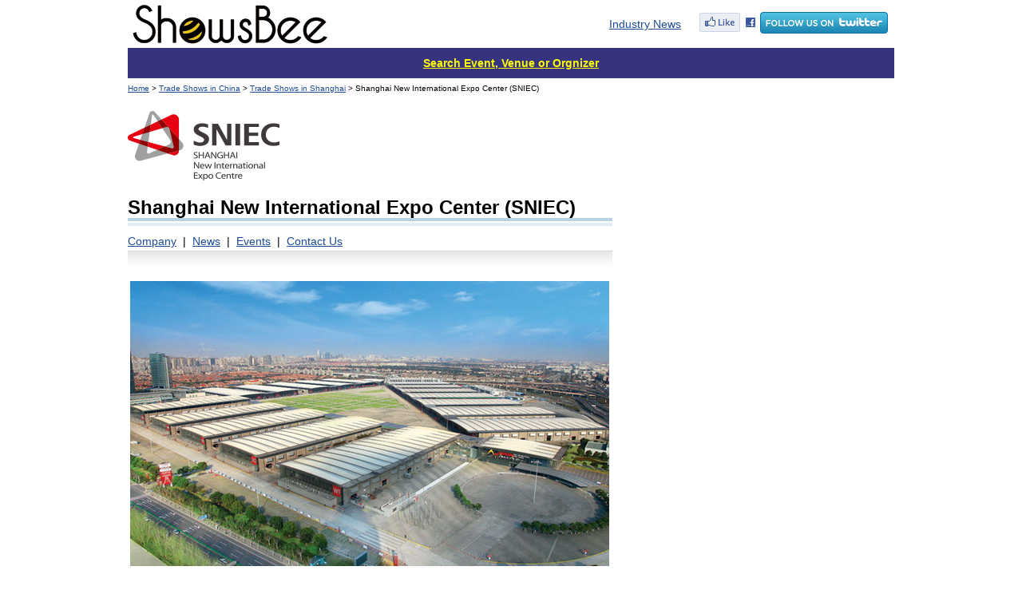

--- FILE ---
content_type: text/html
request_url: https://www.showsbee.com/company-34-Shanghai-New-International-Expo-Center-(SNIEC).html
body_size: 5757
content:

<html><head><title>Shanghai New International Expo Center (SNIEC), China - Showsbee.com</title>
<meta name="description"  content="The Shanghai New International Expo Center (SNIEC) is China''s leading expo center, boasting state-of-the-art facilities. Situated in Shanghai''s Pudong di...">
<meta name="keywords" content="Shanghai New International Expo Center (SNIEC), trade shows in Shanghai New International Expo Center (SNIEC), exhibitions in Shanghai New International Expo Center (SNIEC), events in Shanghai New International Expo Center (SNIEC),">
<meta http-equiv="Content-type" content="text/html; charset=utf-8">
<link rel="stylesheet" type="text/css" href="https://www.showsbee.com/p/inc/c1.css" />
<link rel="icon" href="/favicon.gif" type="image/gif">

<script async src="https://pagead2.googlesyndication.com/pagead/js/adsbygoogle.js?client=ca-pub-2107809714897817"  crossorigin="anonymous"></script>
<script async src="https://fundingchoicesmessages.google.com/i/pub-2107809714897817?ers=1" nonce="xSOnCkCrAOWF3b7nTzMGhg"></script><script nonce="xSOnCkCrAOWF3b7nTzMGhg">(function() {function signalGooglefcPresent() {if (!window.frames['googlefcPresent']) {if (document.body) {const iframe = document.createElement('iframe'); iframe.style = 'width: 0; height: 0; border: none; z-index: -1000; left: -1000px; top: -1000px;'; iframe.style.display = 'none'; iframe.name = 'googlefcPresent'; document.body.appendChild(iframe);} else {setTimeout(signalGooglefcPresent, 0);}}}signalGooglefcPresent();})();</script>
</head>

<body bgColor=#ffffff topMargin=5>



<div id="main">

<TABLE cellSpacing=0 cellPadding=0 width="960" border=0>     
<tr>
<td width="255" align=center>
<a href="https://www.showsbee.com/"><img border="0" src="https://www.showsbee.com/images/logobee.png" width="244" height="50"></a>
<td align=right>&nbsp;&nbsp;&nbsp;
<a href="http://www.newmaker.com/news/0-1-news.html">Industry News</a>&nbsp;&nbsp;&nbsp;
</td><td width="255" align=center>
<a href="https://www.facebook.com/showsbee" target="_blank" title="facebook"><img src="../images/facebook.gif" border="0"></a>
<a href="https://www.twitter.com/showsbee" target="_blank" title="twitter"><img src="../images/twitter.png" border="0"></a>
</td></tr>
</TABLE>
<table cellSpacing=0 cellPadding=0 width="960" border=0 bgColor="#ffffff">
	<form action="/p/search.asp" name="post">
	<tr><td height="5" colspan="2"></TD></tr>
	<tr bgcolor="#36347F" height=38>
	<TD colspan=2 align=center>
	<a href="https://www.showsbee.com/p/search.asp"><font color=yellow><b>Search Event, Venue or Orgnizer</b></font></a> 
	<!--INPUT size=58 name="keyword" value=""> 
	<SELECT name="infotype" size="1"> 
	<OPTION value="fair" >By Events</OPTION>
	<OPTION value="venue" selected>By Venue</OPTION>
	<OPTION value="org" >By Orgnizer</OPTION>
	</SELECT>  <INPUT type=submit value=Search>&nbsp;-->
	</td></tr>
	</form>
</table>


<TABLE cellSpacing=0 cellPadding=0 width="960" border=0 bgColor=#ffffff>
 <tr height="25"><td class="f10"><a href="https://www.showsbee.com/">Home</a> &gt; 
	<a href="/shows-0-1-China-all_city-All_Shows.html">Trade Shows in China</a> &gt; 
  
   <a href="/shows-0-1-China-Shanghai-All_Shows.html">Trade Shows in Shanghai</a> &gt; 
  Shanghai New International Expo Center (SNIEC)</TD>
	<TR><TD height=12></TD></TR>
</TABLE>

<TABLE cellSpacing=0 cellPadding=0 width="960" border=0>
	<td width="607" valign="top">




<TABLE cellSpacing=0 cellPadding=0 width=100% border=0>
 <tr><td colspan=2 align="left"><div style="width:600px;overflow:hidden;">
 <img border=0 src=/newmaker/www/u/2015/201511/com_img/SNIEC-logo.png alt="Shanghai New International Expo Center (SNIEC) logo"></div></td></tr>
	<tr><td height="18" colspan=2></td></tr>
	<tr><td colspan=2><h1>Shanghai New International Expo Center (SNIEC)</h1>
	
	</tr>
	<tr><td colspan=2 background="/images/blueline.jpg" height="11"></td></tr>
	<tr><td colspan=2 height=8></td></tr>
	<tr><td colspan=2 height=22>
	<a href="/company-34-Shanghai-New-International-Expo-Center-(SNIEC).html">Company</a> &nbsp;|&nbsp; 
 
	<a href="/news-release-34-1.html">News</a> &nbsp;|&nbsp;
 
	<a href="/events-34-1.html">Events</a> &nbsp;|&nbsp;
 
	<a href="/contact-34.html">Contact Us</a>
	</td></tr>
	<tr><td colspan=2 background="/images/grayline2.jpg" height="28"></td></tr>
</table>

<TABLE cellSpacing=0 cellPadding=3 width=100% border=0>
 <tr><TD colspan=3 height="8"></TD></tr>
 <tr><td class=l15 colspan=3 valign=top><div style="width:600px;overflow:hidden;">
 <img border=0 src="/newmaker/www/u/2015/201511/com_img/Shanghai-New-International-Expo-Centre.jpg" alt="Shanghai New International Expo Center (SNIEC)"><p></p>The Shanghai New International Expo Center (SNIEC) is China's leading expo center, boasting state-of-the-art facilities. Situated in Shanghai's Pudong district, the heart of Chinese business, SNIEC has attracted worldwide attention since its opening on November 2, 2001. Featuring a prime, easily accessible location, a pillar-free, single story structure and a wide array of expert on-site services, SNIEC has been experiencing rapid growth. It now hosts more than 70 world-class exhibitions each year and this number is set to grow in the future. <br /><br />Currently, SNIEC has 13 exhibition halls with 150340square meters of indoor exhibition space and 100000 square meters of outdoor exhibition space.</font></td></tr>
 <tr><TD colspan=3 height="8"></TD></tr>
	
	<tr><TD colspan=3 height="8"></TD></tr>
</table>

<TABLE cellSpacing=0 cellPadding=3 width="607" class="probdr" border=0>
 <tr bgColor=#EEECEF><td colspan=2 height=30><b>Upcoming Events:</b></td></td></tr><tr><td colspan=3 height=2></td></tr><tr bgColor1=#CCFFFF><td colspan=3 class=l15><table width=100% cellPadding=1 border=0><td width=60 height=75 rowspan=2 align=center><img border=0 src=/newmaker/www/u/2019/20195/cfr_img/sISH-Shanghai-CIHE.png width=60 height=60></a><td width=5 rowspan=2></td><td height=20><b><a href=https://www.showsbee.com/fairs/ISH-Shanghai.html target=_blank>ISH Shanghai & CIHE 2026</a></b></td></tr><tr><td valign=top>Shanghai International Trade Fair for Heating, Ventilation, Air-conditioning & Home Comfort System<br />Shanghai</td></tr><td width=60 height=75 rowspan=2 align=center><img border=0 src=/newmaker/www/u/2016/20165/cfr_img/sParking-China.png width=60 height=60></a><td width=5 rowspan=2></td><td height=20><b><a href=https://www.showsbee.com/fairs/Parking-China.html target=_blank>Parking China 2026</a></b></td></tr><tr><td valign=top>Anticipated debut of comprehensive platform for China's parking industry<br />Shanghai</td></tr><td width=60 height=75 rowspan=2 align=center><img border=0 src=/newmaker/www/u/2015/201510/cfr_img/s2015101022233285245.png width=60 height=60></a><td width=5 rowspan=2></td><td height=20><b><a href=https://www.showsbee.com/fairs/Shanghai-Smart-Home-Technology.html target=_blank>Shanghai Smart Home Technology 2026</a></b></td></tr><tr><td valign=top>China's premier platform for smart home technology<br />Shanghai</td></tr><td width=60 height=75 rowspan=2 align=center><img border=0 src=/newmaker/www/u/2013/201312/cfr_img/s201312199101954619.png width=60 height=60></a><td width=5 rowspan=2></td><td height=20><b><a href=https://www.showsbee.com/fairs/Shanghai-Intelligent-Building-Technology.html target=_blank>Shanghai Intelligent Building Technology 2026</a></b></td></tr><tr><td valign=top>China's Premier Platform for Intelligent Building Technology<br />Shanghai</td></tr><td width=60 height=75 rowspan=2 align=center><img border=0 src=/newmaker/www/u/2024/202412/cfr_img/sShanghai-Smart-Office-Technology.png width=60 height=60></a><td width=5 rowspan=2></td><td height=20><b><a href=https://www.showsbee.com/fairs/Shanghai-Smart-Office-Technology.html target=_blank>Shanghai Smart Office Technology 2026</a></b></td></tr><tr><td valign=top>China's premier platform for smart office technology<br />Shanghai</td></tr></table></td></tr><tr><td colspan=3 height=2></td></tr>	
</TABLE>


</td>
<td width="18"></td>
<td width="336" valign="top">

<p align=center><script async src="https://pagead2.googlesyndication.com/pagead/js/adsbygoogle.js?client=ca-pub-2107809714897817"
     crossorigin="anonymous"></script>
<!-- 336x280, 创建于 11-3-7 -->
<ins class="adsbygoogle"
     style="display:block"
     data-ad-client="ca-pub-2107809714897817"
     data-ad-slot="5172147508"
     data-ad-format="auto"></ins>
<script>
     (adsbygoogle = window.adsbygoogle || []).push({});
</script></p>


</TD></TR>
</TABLE>
<p><script async src="//pagead2.googlesyndication.com/pagead/js/adsbygoogle.js"></script>
<!-- 728x90, 创建于 10-9-15 -->
<ins class="adsbygoogle"
     style="display:inline-block;width:728px;height:90px"
     data-ad-client="ca-pub-2107809714897817"
     data-ad-slot="9514001852"></ins>
<script>
(adsbygoogle = window.adsbygoogle || []).push({});
</script></p>

<div align="center">
<TABLE cellSpacing=0 cellPadding=0 width="960" border=0>
 <tr><td height="8" colspan="2"></td></tr>
 <tr><td colspan="2"><hr size="1" color="#808000" width="960"></td></tr>
 <tr><td align="left">
 <a href="/p/aboutus.asp" rel="nofollow">About Us</a>  &nbsp;|&nbsp;  
 <a href="/p/contactus.asp" rel="nofollow">Contact Us</a>  &nbsp;|&nbsp;  
 <a href="/p/terms.asp" rel="nofollow">Terms of Use</a>  &nbsp;|&nbsp;  
 <a href="/p/contactus.asp" rel="nofollow">Add Event</a>  &nbsp;|&nbsp;  
 <a href="http://www.newmaker.com" target="_blank">newmaker.com</a>
 </td><td align="right">&copy; showsbee.com. All Rights Reserved
 </td></tr>
 <tr><td colspan="2" height="120"></td></tr>
</table>
</div>



</BODY></HTML>

--- FILE ---
content_type: text/html; charset=utf-8
request_url: https://www.google.com/recaptcha/api2/aframe
body_size: 267
content:
<!DOCTYPE HTML><html><head><meta http-equiv="content-type" content="text/html; charset=UTF-8"></head><body><script nonce="E6i3gL2YvdEZ-2lDVcTJ7Q">/** Anti-fraud and anti-abuse applications only. See google.com/recaptcha */ try{var clients={'sodar':'https://pagead2.googlesyndication.com/pagead/sodar?'};window.addEventListener("message",function(a){try{if(a.source===window.parent){var b=JSON.parse(a.data);var c=clients[b['id']];if(c){var d=document.createElement('img');d.src=c+b['params']+'&rc='+(localStorage.getItem("rc::a")?sessionStorage.getItem("rc::b"):"");window.document.body.appendChild(d);sessionStorage.setItem("rc::e",parseInt(sessionStorage.getItem("rc::e")||0)+1);localStorage.setItem("rc::h",'1769429222894');}}}catch(b){}});window.parent.postMessage("_grecaptcha_ready", "*");}catch(b){}</script></body></html>

--- FILE ---
content_type: application/javascript; charset=utf-8
request_url: https://fundingchoicesmessages.google.com/f/AGSKWxXqZV86ZcanNNjfT3hTywC7KDGG4znbfoRDd2UxEvevVEHnuUs8hmDS8MixPZVKP6SLgsaaNV7YeMoUd7n2N99hoaO9_jdD8QCc-fB-7IaS4Ob-H7bG7e4YK7cxAip1lsrENTUMeHUZzvi439jJbE9Ecnj8kQIZtZ6CbLQRhUYw8PIQ2d4xSjNUjuKY/_/c_ad.aspx?_160x600&/adproxy./gamersad./adrequestvo.
body_size: -1288
content:
window['4ea50bc2-07f5-4426-9940-a0cf2b4a966f'] = true;